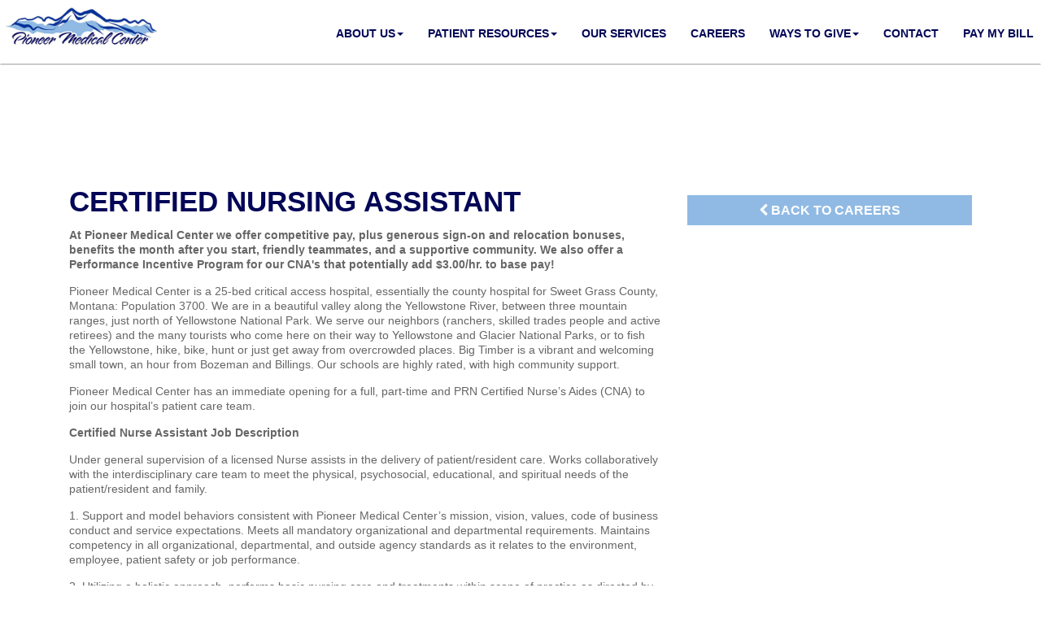

--- FILE ---
content_type: text/html; charset=UTF-8
request_url: https://pmcmt.org/careers/certified-nursing-assistant
body_size: 6012
content:
<!DOCTYPE HTML>
<html>
	<head>	
		<!-- Global site tag (gtag.js) - Google Analytics -->
		<script async src="https://www.googletagmanager.com/gtag/js?id=UA-113328785-1"></script>
		<!-- Facebook Pixel Code -->
		<script>
		!function(f,b,e,v,n,t,s)
		{if(f.fbq)return;n=f.fbq=function(){n.callMethod?
		n.callMethod.apply(n,arguments):n.queue.push(arguments)};
		if(!f._fbq)f._fbq=n;n.push=n;n.loaded=!0;n.version='2.0';
		n.queue=[];t=b.createElement(e);t.async=!0;
		t.src=v;s=b.getElementsByTagName(e)[0];
		s.parentNode.insertBefore(t,s)}(window, document,'script',
		'https://connect.facebook.net/en_US/fbevents.js');
		fbq('init', '175245224488221');
		fbq('track', 'PageView');
		</script>
		<noscript><img height="1" width="1" style="display:none"
		src="https://www.facebook.com/tr?id=175245224488221&ev=PageView&noscript=1"
		/></noscript>
		<!-- End Facebook Pixel Code -->
		<script>
		  window.dataLayer = window.dataLayer || [];
		  function gtag(){dataLayer.push(arguments);}
		  gtag('js', new Date());
		  gtag('config', 'UA-113328785-1');
		</script>
		<meta name="google-site-verification" content="LswXjIC-3SsMw0EcM2iYwTh-AWjnHwF93RCi5uFlyeE" />
		<meta charset="utf-8">
		<meta name="viewport" content="width=device-width, initial-scale=1.0">
		<meta http-equiv="X-UA-Compatible" content="IE=edge">
		<link rel="icon" type="image/png" href="https://pmcmt.org/assets/images/pioneer-medical-favicon.png">
		<link type="text/css" rel="stylesheet" href="https://pmcmt.org/assets/css/main.css" />
		<link href="https://maxcdn.bootstrapcdn.com/font-awesome/4.7.0/css/font-awesome.min.css" rel="stylesheet" integrity="sha384-wvfXpqpZZVQGK6TAh5PVlGOfQNHSoD2xbE+QkPxCAFlNEevoEH3Sl0sibVcOQVnN" crossorigin="anonymous">
        		<title> Pioneer Medical Center</title>
		<meta name="description" content="">
		<meta name="author" content="Prime Incorporated">
		<link rel="canonical" href="https://pmcmt.org/careers/certified-nursing-assistant">
		<meta name="twitter:card" content="website">
		<meta name="twitter:title" content="">
		<meta name="twitter:description" content="">
		<meta name="twitter:image:src" content="">
		<meta property="og:title" content="" />
		<meta property="og:type" content="website" />
		<meta property="og:url" content="https://pmcmt.org/careers/certified-nursing-assistant" />
		<meta property="og:image" content="" />
		<meta property="og:description" content="" /> 
		<meta property="og:site_name" content="Pioneer Medical Center" />
	</head>	
	<body>
		<div class="navbar">
	<div class="container-fluid">
		
		<div class="hidden-xs hidden-sm search">
			
			
			
			<!---
			<input type="search" name="q" placeholder="Search">
			<a href="https://pmcmt.org/search/results"><i class="fa fa-search" aria-hidden="true"></i></a>
			--->
			 			
		</div> 
				
		<!-- Brand and toggle get grouped for better mobile display -->
		  <button type="button" class="navbar-toggle collapsed" data-toggle="collapse" data-target="#bs-example-navbar-collapse-1" aria-expanded="false">
		    <span class="sr-only">Toggle navigation</span>
		    <span class="icon-bar"></span>
		    <span class="icon-bar"></span>
		    <span class="icon-bar"></span>
		  </button>
		  <a class="navbar-brand" href="https://pmcmt.org/"><img src="/assets/images/pioneer-medical-logo.png" class="img-responsive" id="logo"></a>
	
		
		<!-- Collect the nav links, forms, and other content for toggling -->
		<div class="collapse navbar-collapse" id="bs-example-navbar-collapse-1">
		  <ul class="nav navbar-nav pull-right">
		  	 			  			  
			  					    <li class="dropdown">
				    	<a href="#" class="dropdown-toggle" data-toggle="dropdown" role="button">
					    	About Us<span class="caret"></span>
						</a>
						<ul class="dropdown-menu" role="menu">
					        					        	<li>
					        												<a href="https://pmcmt.org/about/overview">Overview</a>
																		
														        					        	<li>
					        												<a href="https://pmcmt.org/about/medical-staff">Providers</a>
																		
														        					        	<li>
					        												<a href="https://pmcmt.org/about/leadership-staff">Leadership Staff</a>
																		
														        					        	<li>
					        												<a href="https://pmcmt.org/about/management-team">Management</a>
																		
														        					        	<li>
					        												<a href="https://pmcmt.org/about/board-of-directors">Board of Directors</a>
																		
														        					        	<li>
					        												<a href="https://pmcmt.org/about/board-of-directors-meetings">Board of Directors Meetings</a>
																		
														        					        	<li>
					        												<a href="https://pmcmt.org/about/strategic-plan">Strategic Plan</a>
																		
														        				    	</ul>
				    </li>
										  
			  					
								    	
										  
			  					
								    	
										  
			  					
								    	
										  
			  					
								    	
										  
			  					
								    	
										  
			  					
								    	
										  
			  					
								    	
										  
			  					    <li class="dropdown">
				    	<a href="#" class="dropdown-toggle" data-toggle="dropdown" role="button">
					    	Patient Resources<span class="caret"></span>
						</a>
						<ul class="dropdown-menu" role="menu">
					        					        	<li>
					        												<a href="https://pmcmt.org/patients/patient-portals">Helpful Links</a>
																		
														        					        	<li>
					        												<a href="https://pmcmt.org/patients/patient-financial-services">Patient Financial Services</a>
																		
														        					        	<li>
					        												<a href="https://pmcmt.org/patients/financial-assistance-program">Financial Assistance</a>
																		
														        					        	<li>
					        												<a href="https://pmcmt.org/patients/price-transparency">Price Transparency</a>
																		
														        					        	<li>
					        												<a href="https://pmcmt.org/patients/patient-privacy-notice">Patient Privacy Notice</a>
																		
														        					        	<li>
					        												<a href="https://pmcmt.org/patients/patient-rights-responsibilities">Patient Rights &amp; Responsibilities</a>
																		
														        					        	<li>
					        												<a href="https://pmcmt.org/patients/medical-records">Medical Records</a>
																		
														        					        	<li>
					        												<a href="https://pmcmt.org/patients/language-assistance">Interpreter Assistance</a>
																		
														        					        	<li>
					        												<a href="https://pmcmt.org/patients/myhealth-patient-portal">PatientConnect - Integrated Patient Portal</a>
																		
														        					        	<li>
					        												<a href="https://pmcmt.org/patients/code-of-business-conduct">Code of Business Conduct</a>
																		
														        				    	</ul>
				    </li>
										  
			  					
								    	
										  
			  					
								    	
										  
			  					
								    	
										  
			  					
								    	
										  
			  					
								    	
										  
			  					
								    	
										  
			  					
								    	
										  
			  					
								    	
										  
			  					
								    	
										  
			  					
								    	
										  
			  					
														    			<li><a href="https://pmcmt.org/services">Our Services</a></li>
			    					    				    	
										  
			  					
								    	
										  
			  					
								    	
										  
			  					
														    			<li><a href="https://pmcmt.org/careers">Careers</a></li>
			    					    				    	
										  
			  					    <li class="dropdown">
				    	<a href="#" class="dropdown-toggle" data-toggle="dropdown" role="button">
					    	Ways to Give<span class="caret"></span>
						</a>
						<ul class="dropdown-menu" role="menu">
					        					        	<li>
					        												<a href="https://pmcmt.org/ways-to-give/donate">Donate</a>
																		
														        					        	<li>
					        												<a href="https://pmcmt.org/ways-to-give/volunteers">Volunteer</a>
																		
														        				    	</ul>
				    </li>
										  
			  					
								    	
										  
			  					
								    	
										  
			  					
														    			<li><a href="https://pmcmt.org/contact">Contact</a></li>
			    					    				    	
										  
			  					
														    			<li><a href="https://pmcmt.org/pay-my-bill">Pay My Bill</a></li>
			    					    				    	
										
		  </ul>
		
		</div><!-- /.navbar-collapse -->
	</div><!-- /.container-fluid-->
</div>	
				
	<div class="container" style="margin-top: 150px; margin-bottom: 150px;">
				
		<div class="col-md-8">
			<h1>Certified Nursing Assistant</h1>
			<p><p><strong>At Pioneer Medical Center we offer competitive pay, plus generous sign-on and relocation bonuses, benefits the month after you start, friendly teammates, and a supportive community. We also offer a Performance Incentive Program for our CNA's that potentially add $3.00/hr. to base pay!</strong></p>
<p>Pioneer Medical Center is a 25-bed critical access hospital, essentially the county hospital for Sweet Grass County, Montana: Population 3700. We are in a beautiful valley along the Yellowstone River, between three mountain ranges, just north of Yellowstone National Park. We serve our neighbors (ranchers, skilled trades people and active retirees) and the many tourists who come here on their way to Yellowstone and Glacier National Parks, or to fish the Yellowstone, hike, bike, hunt or just get away from overcrowded places. Big Timber is a vibrant and welcoming small town, an hour from Bozeman and Billings. Our schools are highly rated, with high community support.</p>
<p>Pioneer Medical Center has an immediate opening for a full, part-time and PRN Certified Nurse’s Aides (CNA) to join our hospital’s patient care team.</p>
<p><strong>Certified Nurse Assistant Job Description</strong></p>
<p>Under general supervision of a licensed Nurse assists in the delivery of patient/resident care. Works collaboratively with the interdisciplinary care team to meet the physical, psychosocial, educational, and spiritual needs of the patient/resident and family.</p>
<p> 1. Support and model behaviors consistent with Pioneer Medical Center’s mission, vision, values, code of business conduct and service expectations. Meets all mandatory organizational and departmental requirements. Maintains competency in all organizational, departmental, and outside agency standards as it relates to the environment, employee, patient safety or job performance.</p>
<p> </p>
<p> 2. Utilizing a holistic approach, performs basic nursing care and treatments within scope of practice as directed by the licensed nurse to include the goal-directed plan of care for the patient.</p>
<p> </p>
<p> 3. Ensures complete, accurate and timely entry into patient medical record as indicated by patient need and documentation guidelines, consistent with departmental policies and procedures, to include, but not limited to, activities of daily living (ADLs), vital signs, intake and output measurements and hourly rounding. </p>
<p> </p>
<p> 4. Adheres to Pioneer Medical Center and facility safety standards, policies, and practices. Anticipates and identifies problems and safety issues, then initiates appropriate action. </p>
<p> </p>
<p> 5. Utilizes performance improvement principles to assess and improve the quality of patient/resident care. </p>
<p> </p>
<p> 6. Demonstrates collaborative, supportive, and caring behaviors in communication with patients/residents, families, visitors, and the interdisciplinary care team.</p>
<p> </p>
<p> </p>
<p> 7. Takes responsibility for identification of own growth and development needs; meets all system and departmental educational and continuing education requirements.</p>
<p> </p>
<p> 8. Performs all other duties as assigned or as needed to meet the needs of the department/organization.</p>
<p> </p>
<p>_________________________________________________________________________________</p>
<p><strong>KNOWLEDGE OF:</strong></p>
<p>• Common policies and procedures, both organizational and departmental</p>
<p>• Compliance Program</p>
<p>• Code of Conduct</p>
<p>• Regulatory standards (i.e., State Survey, OSHA)</p>
<p>• HIPAA and confidentiality requirements</p>
<p>• Patient care treatment, planning and assessment within scope of practice</p>
<p>• Patient rights</p>
<p>• Regulatory standards (i.e., State Survey, OSHA)</p>
<p>• Basic medical terminology</p>
<p>• Basic anatomy and physiology</p>
<p><strong>SKILL IN:</strong></p>
<p>• Customer service techniques and interpersonal skills necessary to interact with patients, families, and members of the interdisciplinary care team with a variety of developmental and sociocultural backgrounds</p>
<p>• Performance of tasks and procedures as directed by the RN and/or LPN in accordance with established policies, procedures, and protocols</p>
<p>• Operation of patient care equipment and electronic applications</p>
<p><strong>ABILITY TO:</strong></p>
<p>• Incorporate cultural diversity and age-appropriate care into all aspects of communication and patient care; scope of services provided will encompass age groups ranging from infant to geriatric</p>
<p>• Demonstrate empathy and sensitivity necessary to elicit patients’ cooperation and allay apprehensions</p>
<p>• Provide/relay information to patients, residents, and/or families and report on patient condition and/or unusual findings with members of the interdisciplinary care team as appropriate</p>
<p>• Utilize time management concepts to maximize tasks effectively</p>
<p>• Communicate clearly and effectively both verbally and in writing</p>
<p>• Establish and maintain collaborative relationships</p>
<p>• Work effectively in a team environment</p>
<p>• Work with general supervision</p>
<p>• Function in a chaotic work environment with changing priorities as it relates to patient care needs</p>
<p>• Lift and move objects weighing up to 50 pounds unassisted</p>
<p><strong>COMPLEXITY &amp; DIFFICULTY:</strong></p>
<p>• Professional conduct in dealing with difficult situations with co-workers, patients, families, and visitors. Requires ability to deal with patients with acute, chronic, and complex disease processes and those who are dying. </p>
<p>• Resourcefulness in dealing with simple to moderate complexity requires ability to prioritize duties with assistance of nursing personnel.</p>
<p>_____________________________________________________________________________________</p>
<p><strong>MINIMUM QUALIFICATIONS</strong></p>
<p>• High school diploma or its equivalent, preferred</p>
<p>• Formal nurse aide training</p>
<p>• Current Montana license as a Certified Nursing Assistant </p>
<p>• Six months CNA experience in performing patient care in a health care institution, preferred</p>
<p>• Healthcare Provider CPR Certification</p>
<p>____________________________________________________________________________________</p>
<p><strong>WORKING CONDITIONS</strong></p>
<p>• Normal patient/resident care environment with little exposure to excessive noise, dust or extremes of temperature. Regular exposure to odors and difficult patient/resident care activities. </p>
<p>• May be required to work varying shifts, weekends and/or holidays. May be required to float to areas of need. </p>
<p>• Utilization of computers and electronic applications for clinical information systems</p>
<p>• Frequent standing, walking, bending, and stooping </p>
<p><strong>Blood Borne Pathogen Category:</strong> Category I: Tasks that involve exposure to blood, body fluids or tissues.</p>
<p><strong>Airborne Contaminant Category:</strong> Category I: Tasks that routinely require activities that may involve exposure to airborne contaminants.</p>
<p>Look through our website, www.pmcmt.org, the Facebook groups "Big Timber Community" and "Big Timber Buzz” or call Human Resources at 406.932.4603 for more information about the area and this role.</p>
<p>Pioneer Medical Center provides equal employment opportunities to all employees and applicants for employment and prohibits discrimination and harassment of any type without regard to race, color, religion, age, sex, pregnancy, national origin, disability status, genetics, protected veteran status, sexual orientation, gender identity or expression, or any other characteristic protected by federal, state or local laws. This policy applies to all terms and conditions of employment, including recruiting, hiring, placement, promotion, termination, layoff, recall, transfer, leaves of absence, compensation and training.'</p></p>
		</div>
		
		<div class="col-md-4">
			<a href="/careers" class="button" style="width: 100%;"><i class="fa fa-chevron-left" aria-hidden="true"></i> Back to Careers</a>
					</div>
			
		<div class="clear"></div>
		</div>
	</div>
	
			<div class="mountain"></div>
		<footer>
		<div class="container">
	<div class="row">
		<div class="col-md-8" style="margin-top: 60px;">
			<h5>© 2017 PIONEER MEDICAL CENTER ALL RIGHTS RESERVED<br>
SITE DESIGN & DEVELOPED BY:<a href="" target="_blank"> PRIME-INCORPORATED</a>
			</h5>
			<a href="https://apps.para-hcfs.com/PTT/FinalLinks/Pioneer_V2.aspx#">Price Transparency</a>
		</div>
	
		<div class="col-md-4">
			 <a href="https://pmcmt.org/"><img src="/assets/images/pioneer-medical-logo-footer.png" class="img-responsive" id="footer-logo"></a>
		</div>
	</div>
</div>		</footer>
		<script type="text/javascript" src="https://pmcmt.org/assets/js/min/global-min.js"></script>
		<!-- JQUERY FANCYBOX -->
        <script type="text/javascript">
        	$(document).ready(function() {
				$(".fancybox").fancybox({
					'transitionIn'	:	'fade',
					'transitionOut'	:	'fade',
					'speedIn'		:	1000, 
					'speedOut'		:	500, 
					'overlayShow'	:	true,
					'helpers'		: {
					    overlay: {
					    	locked: false
					    }
					}
				});
			});
        </script>
		<!--[if lt IE 9]>
			<script type="text/javascript" src="{site_url}assets/js/respond.js"></script>
			<script type="text/javascript" src="{site_url}assets/js/html5shiv.js"></script>
		<![endif]-->
	</body>
</html>

--- FILE ---
content_type: text/css
request_url: https://pmcmt.org/assets/css/main.css
body_size: 3198
content:
@import url(../bootstrap/css/bootstrap.css);@import url(../fancybox/fancybox.css);html,body,div,span,applet,object,iframe,h1,h2,h3,h4,h5,h6,p,blockquote,pre,a,abbr,acronym,address,big,cite,code,del,dfn,em,img,ins,kbd,q,s,samp,small,strike,strong,sub,sup,tt,var,b,u,i,center,dl,dt,dd,ol,ul,li,fieldset,form,label,legend,table,caption,tbody,tfoot,thead,tr,th,td,article,aside,canvas,details,embed,figure,figcaption,footer,header,hgroup,menu,nav,output,ruby,section,summary,time,mark,audio,video{margin:0;padding:0;border:0;font-size:100%;font:inherit;vertical-align:baseline}article,aside,details,figcaption,figure,footer,header,hgroup,menu,nav,section{display:block}body{line-height:1}ol,ul{list-style:none}blockquote,q{quotes:none}blockquote:before,blockquote:after,q:before,q:after{content:'';content:none}table{border-collapse:collapse;border-spacing:0}body,html{width:100%;min-height:100%}.clear{clear:both}.white{color:#fff}.page-banner{width:100%;background-color:#ccc;position:relative;background-size:cover;background-position:center center;background-repeat:no-repeat;margin-bottom:30px}@media (max-width: 767px){.page-banner{height:300px}}@media (min-width: 768px){.page-banner{height:400px}}@media (min-width: 992px){.page-banner{height:500px}}@media (min-width: 1200px){.page-banner{height:600px}}.page-banner .mountain{background-image:url("../images/mountain-footer.png");width:100%;background-size:cover;background-position:top center;background-repeat:no-repeat;position:absolute;bottom:0;opacity:.9}@media (max-width: 767px){.page-banner .mountain{height:250px}}@media (min-width: 768px){.page-banner .mountain{height:280px}}@media (min-width: 992px){.page-banner .mountain{height:300px}}@media (min-width: 1200px){.page-banner .mountain{height:350px}}.page-banner .mountain h1{font-weight:bold}@media (max-width: 767px){.page-banner .mountain h1{margin-top:190px}}@media (min-width: 768px){.page-banner .mountain h1{margin-top:220px}}@media (min-width: 992px){.page-banner .mountain h1{margin-top:240px}}@media (min-width: 1200px){.page-banner .mountain h1{margin-top:280px}}.categories{background-color:#030657;width:100%;margin:10px 0 30px 0;padding:10px 0}.categories span{position:relative;top:-8px}@media (max-width: 767px){.categories a:last-child{border-bottom:0px dashed #fff;margin-bottom:0px}}@media (min-width: 768px){.categories a:last-child{border-bottom:0px dashed #fff}}@media (min-width: 992px){.categories a:last-child{border-right:0px dashed #fff}}.categories a{color:#fff;text-transform:uppercase}@media (max-width: 767px){.categories a{width:100%;display:block;text-align:center;border-bottom:1px dotted #666;padding-bottom:10px;margin-bottom:10px}}@media (min-width: 768px){.categories a{width:100%;display:block;text-align:center;border-bottom:1px dotted #666;padding-bottom:10px;margin-bottom:10px}}@media (min-width: 992px){.categories a{width:19%;display:inline-block;text-align:center;border-bottom:0px dotted #666;border-right:1px dotted #666;padding-bottom:0px;margin-bottom:0px}}.categories a:hover{text-decoration:none;opacity:.6}.event-page .button{width:100%;position:relative;bottom:0px;margin-top:0px;font-weight:bold;margin-bottom:30px}.event-page .button:hover{background-color:#030657;opacity:1}.event-page .event-background{background-color:#fff;padding:20px 0;border-top:2px solid #ccc;border-left:2px solid #ccc;border-right:2px solid #ccc;height:auto;overflow:auto}.event-page .event-background .calendar-icon{margin:0 auto;background-image:url("../images/calendar-icon.png");background-size:contain;width:100%;height:180px;background-repeat:no-repeat;background-position:center center}.event-page .event-background .calendar-icon h3{position:relative;text-align:center;top:90px;color:#fff;font-size:40px;font-weight:bold}.event-page .event-background .calendar-icon h5{position:relative;text-align:center;top:85px;color:#fff;font-size:20px;font-weight:bold}.careers .career-background{background-color:#fff;padding:20px;border-top:2px solid #ccc;border-left:2px solid #ccc;border-right:2px solid #ccc;height:100px;position:relative}.careers .button{margin:0;margin-bottom:30px}.boardPhoto{background-repeat:no-repeat;background-size:cover;background-position:center center;margin:0 auto;margin-bottom:10px;border-radius:50%;width:250px;height:250px;border:4px solid #90bae4}.month_calendar #month_calendar_outer{width:100%}.month_calendar #month_calendar_outer #month_year th{padding:0px 0px 15px 0px;font-size:1.5em;text-transform:uppercase;color:#030657}.month_calendar #month_calendar_outer #month_year th a{display:block;color:#000;font-size:.6em;border:1px solid #ccc;padding:8px;width:150px;float:right;border-radius:0 5px 5px 0}.month_calendar #month_calendar_outer #month_year th a:hover{background-color:#030657 !important;text-decoration:none;color:white}.month_calendar #month_calendar_outer #month_year th a.first{border-radius:5px 0 0 5px !important}.month_calendar #month_calendar_inner td{height:125px}.month_calendar #month_calendar_inner .day_of_week{background-color:#90bae4;color:#fff}.month_calendar .day_cell .date{text-align:right;color:#333}.month_calendar .day_cell .event{padding:3px 6px;font-size:.8em;color:#666;border-radius:4px}.portal{background-size:cover;background-repeat:no-repeat;background-position:center center;background-color:#ccc;width:100%;height:300px;position:relative}.portal .overlay{background-color:rgba(144,186,228,0.6);padding-top:120px;height:100%}.portal h1{color:#fff;text-shadow:0 0 15px #000;font-weight:bold}.portal .button{background-color:#030657;width:100%;position:absolute;bottom:0}.portal .button:hover{background-color:#90bae4}@media (max-width: 767px){.freeform-row{display:block !important}}.home-banner{width:100%;background-color:#ccc;background-size:cover;background-position:center center;position:relative}@media (max-width: 767px){.home-banner{height:500px;padding-top:50px}}@media (min-width: 768px){.home-banner{height:400px;padding-top:50px}}@media (min-width: 992px){.home-banner{height:600px;padding-top:350px}}@media (min-width: 1200px){.home-banner{height:800px;padding-top:550px}}.home-banner .home-button{background-color:#030657;color:#fff;display:inline-block;transition:all .3s linear;-moz-transition:all .3s linear;-ms-transition:all .3s linear;-webkit-transition:all .3s linear;-o-transition:all .3s linear;padding:10px 20px;text-align:center;text-transform:uppercase;border:2px solid #fff;margin-bottom:5px;position:relative;z-index:999;font-weight:bold;font-size:18px}.home-banner .home-button .fa{font-size:18px}@media (max-width: 767px){.home-banner .home-button{width:70%}}@media (min-width: 768px){.home-banner .home-button{width:100%}}@media (min-width: 992px){.home-banner .home-button{width:30%}}.home-banner .home-button:hover{background-color:#90bae4;text-decoration:none}.home-banner .mountain{background-image:url("../images/mountain-footer.png");width:100%;background-size:cover;background-position:top center;background-repeat:no-repeat;position:absolute;bottom:0;opacity:.9}@media (max-width: 767px){.home-banner .mountain{height:300px}}@media (min-width: 768px){.home-banner .mountain{height:280px}}@media (min-width: 992px){.home-banner .mountain{height:300px}}@media (min-width: 1200px){.home-banner .mountain{height:350px}}.home-banner .mountain h1{font-weight:bold;font-style:oblique}@media (max-width: 767px){.home-banner .mountain h1{margin-top:220px;font-size:25px}}@media (min-width: 768px){.home-banner .mountain h1{margin-top:220px}}@media (min-width: 992px){.home-banner .mountain h1{margin-top:240px}}@media (min-width: 1200px){.home-banner .mountain h1{margin-top:280px}}.events{width:100%;background-image:url("../images/big-timber-background.png");background-size:cover;background-position:center center;background-repeat:no-repeat;background-color:#ccc}.events .overlay{background-color:rgba(3,6,86,0.8);height:100%;padding:50px 0}.events .button{width:100%;position:relative;bottom:0px;margin-top:0px;font-weight:bold;margin-bottom:30px}.events .button:hover{background-color:#030657;opacity:1}.events .event-background{background-color:#fff;padding-top:10px}@media (max-width: 767px){.events .event-background{height:340px}}@media (min-width: 768px){.events .event-background{height:225px}}@media (min-width: 992px){.events .event-background{height:210px}}.events .event-background .calendar-icon{margin:0 auto;background-image:url("../images/calendar-icon.png");background-size:contain;width:100%;height:180px;background-repeat:no-repeat;background-position:center center}.events .event-background .calendar-icon h3{position:relative;text-align:center;top:90px;color:#fff;font-size:40px;font-weight:bold}.events .event-background .calendar-icon h5{position:relative;text-align:center;top:85px;color:#fff;font-size:20px;font-weight:bold}.sponsors{width:18.666%;display:inline-block}@media (max-width: 767px){.sponsors{width:100%}}@media (min-width: 768px){.sponsors{width:45%}}@media (min-width: 992px){.sponsors{width:19.666%}}.sponsor-logo{width:75%;height:200px;background-size:contain;background-position:center center;background-repeat:no-repeat;margin:0 auto}@media (max-width: 1200px){.navbar-header{float:none}.navbar-left,.navbar-right{float:none !important}.navbar-toggle{display:block}.navbar-collapse{border-top:1px solid transparent;box-shadow:inset 0 1px 0 rgba(255,255,255,0.1)}.navbar-fixed-top{top:0;border-width:0 0 1px}.navbar-collapse.collapse{display:none !important}.navbar-nav{float:none !important;margin-top:7.5px}.navbar-nav>li{float:none}.navbar-nav>li>a{padding-top:10px;padding-bottom:10px}.collapse.in{display:block !important}}.navbar{border-bottom:2px solid #ccc;border-radius:0px;width:100%;margin-bottom:0px;height:80px;padding-right:10px}.navbar .search .fa{font-size:18px;padding-top:6px;text-align:center;color:#fff}.navbar .search .circle{background-color:#90bae4;width:30px;height:30px;margin-left:5px;border-radius:50%;z-index:999;position:relative}.navbar .navbar-brand{position:relative}@media (max-width: 767px){.navbar .navbar-brand{padding:0}}@media (min-width: 768px){.navbar .navbar-brand{padding:0}}@media (min-width: 992px){.navbar .navbar-brand{top:0px}}@media (max-width: 767px){.navbar .navbar-brand #logo{width:200px;margin-top:20px}}@media (min-width: 768px){.navbar .navbar-brand #logo{width:200px}}@media (min-width: 992px){.navbar .navbar-brand #logo{width:200px}}.navbar .navbar-nav{margin-top:0px}@media (min-width: 768px){.navbar .navbar-nav{margin-top:20px}}@media (min-width: 992px){.navbar .navbar-nav{margin-top:10px;margin-right:-32px}}.navbar .navbar-nav li a{color:#030657;text-transform:uppercase;font-family:sans-serif;font-weight:bold;font-size:14px}.navbar .navbar-nav li a:hover{background-color:#90bae4}.navbar .dropdown-menu{background-color:#030657;text-align:left;margin:0px;padding:0px;position:relative;top:2px}.navbar .dropdown-menu li{display:block;width:100%}.navbar .dropdown-menu li a{transition:all .3s linear;-moz-transition:all .3s linear;-ms-transition:all .3s linear;-webkit-transition:all .3s linear;-o-transition:all .3s linear;color:#fff;font-size:13px;border-bottom:1px dotted #666;padding:5px 10px !important;text-align:right}.navbar .dropdown-menu li a:hover{background-color:transparent;opacity:.6}.nav .open>a,.nav .open>a:focus,.nav .open>a:hover{background-color:transparent;text-align:right}.navbar-toggle{background-color:#030657;margin-top:30px;margin-right:15px;border-radius:50%;width:50px;height:50px}.navbar-toggle .icon-bar{background-color:#fff;width:100%;height:3px;border-radius:5px}@media (max-width: 767px){.navbar-header{float:none}.navbar-toggle{display:block}.navbar-collapse{background-color:rgba(3,6,86,0.8);position:relative;top:30px;z-index:9999999;padding:20px 0}.navbar-nav{padding-right:40px}.navbar-nav li{position:relative}.navbar-nav li a{text-align:right;color:#fff !important;background-color:transparent !important;text-transform:uppercase;font-size:14px;padding:0px;box-shadow:none !important}.navbar-nav li a:hover{opacity:.6}}.mountain{background-image:url("../images/mountain-footer.png");width:100%;height:300px;background-size:cover;background-position:top center;background-repeat:no-repeat}footer{background-color:#030657;padding:50px 0}footer h1,footer h2,footer h3,footer h4,footer h5,footer h6,footer p{color:#fff}body{font-family:sans-serif}h1,h2,h3,h4,h5,h6{margin:0 0 15px 0;text-transform:uppercase;color:#030657;font-weight:bold}h1{font-size:35px;line-height:35px}h2{font-size:30px;line-height:30px}h3{font-size:25px;line-height:25px}h4{font-size:20px;line-height:20px}h5{font-size:15px;line-height:15px;letter-spacing:0px}h6{font-size:14px;line-height:14px}p{font-size:14px;margin:0 0 15px 0;line-height:18px;color:#666;font-weight:300}.allCaps{text-transform:uppercase}strong,b{font-weight:bold}em{font-style:oblique}ul,ol{margin:0 0 15px 30px}ul li{list-style-type:disc}ol li{list-style-type:decimal}li{padding:5px 0;font-size:14px;line-height:20px;color:#666;font-weight:300}blockquote{font-weight:18px;background-color:#030657;color:#fff;padding:20px}.button,input[type="submit"],button{background-color:#90bae4;color:#fff;display:inline-block;transition:all .3s linear;-moz-transition:all .3s linear;-ms-transition:all .3s linear;-webkit-transition:all .3s linear;-o-transition:all .3s linear;padding:10px 20px;text-align:center;text-transform:uppercase;border:0px;margin:10px 0;font-weight:bold !important}@media (max-width: 767px){.button,input[type="submit"],button{width:100%}}@media (min-width: 768px){.button,input[type="submit"],button{width:100%}}@media (min-width: 992px){.button,input[type="submit"],button{width:auto}}.button:hover,input[type="submit"]:hover,button:hover{background-color:#030657;text-decoration:none;color:#fff;cursor:pointer !important}label{color:#030657;font-weight:bold;text-transform:uppercase;font-size:14px;margin-bottom:5px}input[type="submit"]{width:225px !important}input,textarea{width:100%;border:1px solid #ccc;padding:5px 15px}select{background-color:#fff;width:100%;border:1px solid #ccc;margin-bottom:30px;color:#999;height:30px}.contentBlock{margin-bottom:30px}.contentBlock img{width:100%;height:auto}.columns{padding:40px 15px}.columns .column{padding:15px}.columns .column img{display:block;margin:0 auto}.columns .column a{text-decoration:none}.columns .column p{color:#666;margin-bottom:15px !important}.largeImage{margin-top:30px;margin-bottom:30px}.textWithImage{margin-top:30px}.textWithImage .img-circle{border-radius:50%;display:block;margin:0 auto}.textWithImage .img-square{margin-bottom:20px}.textWithImage .padding{padding-top:50px}.companyLogo{width:100%;height:80px;background-size:contain;background-position:center center;background-repeat:no-repeat;margin-bottom:10px}.background-image{width:100%;background-position:center center;background-size:cover;background-repeat:no-repeat}.background-image .textWithImage{padding-top:100px}.background-image .overlayColor{height:100%;padding:120px 0px;background-color:rgba(3,6,86,0.8)}.background-image h1,.background-image h2,.background-image h3,.background-image h4,.background-image h5,.background-image h6,.background-image p,.background-image li,.background-image ol{color:#fff}.half-and-half-block{background-size:cover;margin:50px 0}@media (min-width: 768px){.half-and-half-block .row{display:flex;align-items:center}}.half-background-image{height:400px;background-position:center center;background-size:cover;background-repeat:no-repeat;background-color:#ccc;display:inline-block}.half-background-image .overlayColor{height:100%}.half-background-image h2{padding-top:150px;color:#fff}.half-background-image p{color:#fff;padding-left:200px;padding-right:200px}.slide{height:400px;background-position:center center;background-size:cover;background-repeat:no-repeat;background-color:#ccc;display:inline-block;margin-bottom:30px;width:50%}.slide .chevron{position:relative;top:175px}.slide .chevron .fa{font-size:50px;color:#fff;text-shadow:0 0 15px #000}.slide .chevron .prevControl{position:relative;float:left;margin-left:30px}.slide .chevron .nextControl{position:relative;float:right;margin-right:30px}
